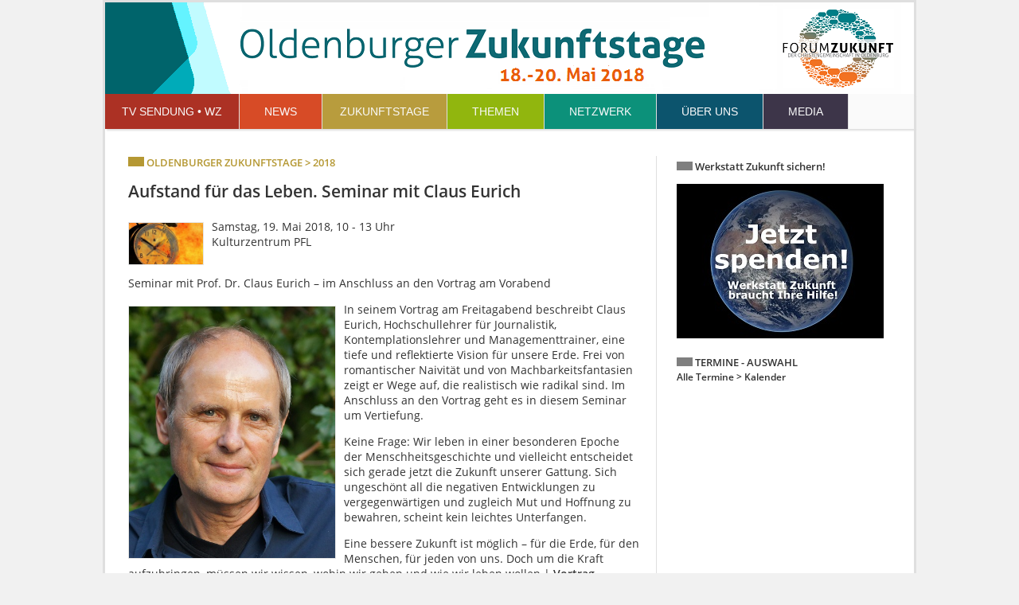

--- FILE ---
content_type: text/html; charset=iso-8859-1
request_url: https://www.werkstatt-zukunft.org/index18.php?id=ozt/2018/ws_eurich.php
body_size: 4668
content:



<!DOCTYPE html>
<html lang="de">


	<head>
<title>Oldenburger Zukunftstage 2018</title>

<meta http-equiv="content-type" content="text/html; charset=iso-8859-1" />
<meta name="description" content="Aufstand für das Leben. Wandel gestalten – jetzt!" />
<meta name="keywords" content="Oldenburger Zukunftstage, Werkstatt Zukunft, Bildung für nachhaltige Entwicklung, Schule, Jugend, Kultur, Integration, Klima, Forum Zukunft der Christengemeinschaft, Oldenburg" />
<meta name="viewport" content="width=device-width, initial-scale=1.0, minimum-scale=1.0">

<meta property="og:url" content="https://werkstatt-zukunft.org" />
<meta property="og:type" content="article" />
<meta property="og:title" content="Oldenburger Zukunftstage 2018" />
<meta property="og:description" content="Aufstand für das Leben. Wandel gestalten – jetzt!" />
<meta property="og:image" content="https://werkstatt-zukunft.org/img/ozt18-1200.jpg" />

<link rel="shortcut icon" href="start/favicon.ico" type="image/x-icon" />
<link rel="stylesheet" type="text/css" media="screen,projection" href="css/werkstatt.css" />
<link rel="stylesheet" type="text/css" media="print" href="css/werkstatt.css" />
<style type="text/css"></style>
</head>

<!-- BEGINN BODY-ELEMENT -->									
<body> 

<!-- SEITENKOPF -->

	<header>
	<a href="index18.php?id=ozt/2018/start18.php"> <img class=img-header src="header18.png" alt="Werkstatt Zukunft" border="0"  /></a>
	</header>

	<nav>
	<!-- Standard-Navigation - Menü TV wird über Variablen eingebunden, die in sys.php für alle nav-Dateien definiert werden -->


            <ul>

                <li class = "cat1">
                    <a>TV SENDUNG &bull; WZ</a>   <!-- Link möglich:  <a href="#"> am Anfang der Zeile -->
                    <ul>
                        <li><a href="index.php?id=2023/2370-60-podium.php">September 2025 &bull; Klima bleibt Zukunft – Podium junge klima-werkstatt</a></li>                        <li><a href="index.php?id=2025/2551-12.php">Dezember 2025 &bull; Welt in Flammen – Wege zum Frieden</a></li>                        <li><a href="index.php?id=2025/2521-07.php">Dezember 2025 &bull; Projekte zur Nachhaltigkeit weltweit – FWS Oldenburg</a></li>                        <li><a href="index.php?id=2025/2521-06.php">Dezember 2025 &bull; Das Problem Globaler Gerechtigkeit – IGS Wilhelmshaven</a></li>                        <li><a href="index.php?id=2025/2570-01.php">Dezember 2025 &bull; Klima und Zivilgesellschaft – junge klima-werkstatt</a></li>                        <li><a href="index.php?id=2025/2570-02.php">Dezember 2025 &bull; Klima und Globale Gerechtigkeit – junge klima-werkstatt</a></li>                        <li><a href="index.php?id=2025/2570-03.php">Dezember 2025 &bull; Klima und Meeresschutz – junge klima-werkstatt</a></li>                        <li><a href="index.php?id=aktuell/19-sendungen.php">Mediathek</a></li>                    </ul>
                </li>

                <li class = "cat2">
                    <a>NEWS</a>
                    <ul>
                        <li><a href="index.php?id=aktuell/21-kalender.php">Kalender</a></li>                        <li><a href="index.php?id=aktuell/22-news-regional.php">Oldenburg regional</a></li>                        <li><a href="index.php?id=aktuell/23-news-ueberregional.php">Überregional</a></li>                        <li><a href="index.php?id=aktuell/24-news-weltweit.php">Weltweit</a></li>                                                                                                                    </ul>
                </li>

                <li class = "cat3">
                    <a>ZUKUNFTSTAGE</a>
                    <ul>
                        <li><a href="index.php?id=ozt/2026/start26.php">2026 – Globale Gerechtigkeit? &bull; 11.&nbsp;bis&nbsp;13.&nbsp;September&nbsp;2026</a></li>                        <li><a href="index.php?id=ozt/2024/start24.php">2024 – Wege zum Frieden</a></li>                        <li><a href="index.php?id=ozt/2022/start22.php">2022 – Friedensfähig werden</a></li>                        <li><a href="index.php?id=ozt/2021/start21.php">2021 – Die Welt retten?</a></li>                        <li><a href="index.php?id=ozt/2018/start18.php">2018 – Aufstand für das Leben</a></li>                        <li><a href="index.php?id=start/39-start.php">2012 – 2014 – 2016</a></li>                                                                    </ul>
                </li>

                <li class = "cat4">
                     <a>THEMEN</a>
                     <ul>
                        <li><a href="index.php?id=aktuell/41-umwelt-nachhaltigkeit-klima.php">Umwelt – Nachhaltigkeit – Klimaschutz</a></li>                        <li><a href="index.php?id=aktuell/42-frieden-gerechtigkeit-eine-welt.php">Frieden – Gerechtigkeit – Eine Welt</a></li>                        <li><a href="index.php?id=aktuell/43-wissenschaft-technik.php">Wissenschaft – Technik</a></li>                        <li><a href="index.php?id=aktuell/44-wirtschaft-geld.php">Wirtschaft – Geld</a></li>                        <li><a href="index.php?id=aktuell/45-politik-gesellschaft.php">Politik – Gesellschaft</a></li>                        <li><a href="index.php?id=aktuell/46-jugend-bildung-kultur.php">Jugend – Bildung – Kultur</a></li>                        <li><a href="index.php?id=aktuell/47-leben.php">Leben</a></li>                        <li><a href="index.php?id=aktuell/48-menschen.php">Menschen bei Werkstatt Zukunft</a></li>                     </ul>
                </li>

                <li class = "cat5">
                    <a>NETZWERK</a>
                    <ul>
                        <li><a href="index.php?id=netzwerk/51-0-initiative-einrichtungen-angebote.php">Initiativen – Einrichtungen – Angebote</a></li>                        <li><a href="index.php?id=netzwerk/52-0-umwelt-klima-naturschutz.php">Umwelt – Klima – Naturschutz</a></li>                        <li><a href="index.php?id=netzwerk/53-0-jugend-bildung-kultur.php">Jugend – Bildung – Kultur</a></li>                        <li><a href="index.php?id=netzwerk/54-0-einkaufen-teilen-reparieren.php">Einkaufen – Teilen – Reparieren</a></li>                        <li><a href="index.php?id=netzwerk/55-0-wohnen-mobilitaet-energie.php">Wohnen – Mobilität – Energie</a></li>                        <li><a href="index.php?id=netzwerk/56-0-freizeit-gesundheit-dienstleistung.php">Freizeit – Gesundheit – Dienstleistung</a></li>                        <li><a href="index.php?id=netzwerk/57-0-soziale-hilfestellung.php">Soziale Hilfestellung</a></li>                        <li><a href="index.php?id=netzwerk/58-0-klima-allianz.php">Klima-Allianz Oldenburg</a></li>                    </ul>
                </li>

                <li class = "cat6">
                    <a>ÜBER UNS</a>
                    <ul>
                        <li><a href="index.php?id=aktuell/48-menschen.php">Menschen bei Werkstatt Zukunft</a></li>                        <li><a href="index.php?id=wz/61-ueber-uns.php">Konzeption und Team</a></li>                        <li><a href="index.php?id=wz/67-werkstattfreunde.php">Werkstattfreunde</a></li>                        <li><a href="index.php?id=wz/63-sender.php">Sender</a></li>                        <li><a href="index.php?id=impressum.php">Impressum</a></li>                        <li><a href="index.php?id=kontakt.php">Kontakt</a></li>                                                                    </ul>
                </li>

                <li class = "cat7">
                    <a>MEDIA</a>
                    <ul>
                        <li><a href="index.php?id=aktuell/19-sendungen.php">Mediathek - Alle Sendungen</a></li>                        <li><a href="index.php?id=aktuell/18-weitere-videos.php">Weitere Videos</a></li>                        <li><a href="index.php?id=aktuell/17-schule-jugend.php">Schul- und Jugendprojekte</a></li>                        <li><a href="index.php?id=aktuell/16-junge-klimawerkstatt.php">junge klima&#8209;werkstatt</a></li>                        <li><a href="index.php?id=aktuell/15-sdg.php">Die SDGs bei WZ</a></li>                        <li><a href="index.php?id=aktuell/11-themen.php">Themen bei WZ</a></li>                        <li><a href="index.php?id=wz/79-newsletter.php">Newsletter</a></li>                                            </ul>
                </li>

            </ul>

	</nav>

	<navleiste>
	<a href="index.php?id=nav_klein.php"> <img class=img-navleiste src="navleiste.png" alt="Werkstatt Zukunft" border="0"  /></a>
	</navleiste>

<!-- AUSWAHL AKTUELL (wenn blog.php) -->

	
<!-- BEGINN ARTICLE-ELEMENT: INHALT DER SEITE, EINBINDUNG DURCH FOLGENDES "include" - FUSS DER SEITE STELLT index21.php ZUR VERFÜGUNG -->

<article>


<p class="kopf"><img class=img-left src="img/f_ozt.png" alt="" width="20"  /> <font color="#B59833">OLDENBURGER ZUKUNFTSTAGE > 2018</font></p>

<h1 class="einzelseite_ohneautor">Aufstand für das Leben. Seminar mit Claus Eurich</h1>
<p class="autor"></p>




<p><img class=img-left-border-topmargin src="img/time-995148-pixabay-190.jpg" alt="Bild" width="95"  /></p>
<p>Samstag, 19. Mai 2018, 10 - 13 Uhr<br />Kulturzentrum PFL<br /><br /></p>
<p>Seminar mit Prof. Dr. Claus Eurich – im Anschluss an den Vortrag am Vorabend</p>

<p><img class="img-left-border-topmargin" src="img/eurich-420.jpg" alt="Bild" width="261"></p>
<p>In seinem Vortrag am Freitagabend beschreibt Claus Eurich, Hochschullehrer für Journalistik, Kontemplationslehrer und Managementtrainer, eine tiefe und reflektierte Vision für unsere Erde. Frei von romantischer Naivität und von Machbarkeitsfantasien zeigt er Wege auf, die realistisch wie radikal sind. Im Anschluss an den Vortrag geht es in diesem Seminar um Vertiefung.</p>
<p>Keine Frage: Wir leben in einer besonderen Epoche der Menschheitsgeschichte und vielleicht entscheidet sich gerade jetzt die Zukunft unserer Gattung. Sich ungeschönt all die negativen Entwicklungen zu vergegenwärtigen und zugleich Mut und Hoffnung zu bewahren, scheint kein leichtes Unterfangen. </p>
<p>Eine bessere Zukunft ist möglich – für die Erde, für den Menschen, für jeden von uns. Doch um die Kraft aufzubringen, müssen wir wissen, wohin wir gehen und wie wir leben wollen | <a href="index.php?id=ozt/2018/eurich.php" target="">Vortrag</a></p>


<h2>Claus Eurich</h2>
<p>Hochschullehrer für Kommunikationswissenschaft und Ethik am Institut für Journalistik der Technischen Universität Dortmund (bis 2017). Claus Eurich ist Leiter der Akademie für Führungskompetenz am Benediktushof/Holzkirchen und Kontemplationslehrer.</p>


<h3>Aktuelle Publikation</h3>
<p>Aufstand für das Leben. Vision für eine lebenswerte Erde (2016)<br />
Über den eigenen Schatten springen. Vom Ego in die Liebe zum Leben (2015)<br />
Führungskunst. Ethik, Kommunikation, Motivation, Vision, Integrale Vernunft (2015)</p>

<p>Website | <a href="http://www.interbeing.de" target="_blank">Claus Eurich</a></p>



<!--   LINKS ORGA   -->

<h1 class="abstand">Programmübersicht – Praktische Hinweise – Hintergrund</h1>

<div class="content-container-1-link2">
<a href="index18.php?id=ozt/2018/programm.php" target="">
<p><img class=img-left-mediathek src="img/time-995148-pixabay-190.jpg" alt="Bild" width="190"  /></p>


<p>Vom Auftakt am Freitag um 11.30 Uhr (Eröffnung um 16.30 Uhr) bis zum Abschluss am Sonntag gegen 13 Uhr laden wir Sie zu Vorträgen, Gesprächen und Aktionen ein. Lassen Sie sich überraschen und stellen Sie ein individuelles Programm zusammen | <b>Programmübersicht</b></p>
</a>
</div>

<br />
<div class="content-container-1-link2">
<a href="index18.php?id=ozt/2018/service.php" target="">
<p><img class=img-left-mediathek src="img/pfl-170805-foto-ab 116-190.jpg" alt="Bild" width="190"  /></p>


<p>Tagungsort ist das Kulturzentrum PFL. Mit Ausnahme des Konzertes laden wir Sie auf Spendenbasis zu den Zukunftstagen ein. Warum es trotzdem Sinn macht, sich anzumelden, Quartiere für auswärtige Gäste und andere Informationen finden Sie hier | <b>Praktische Hinweise</b></p>
</a>
</div>

<br />
<div class="content-container-1-link2">
<a href="index18.php?id=ozt/2018/hintergrund.php" target="">
<p><img class=img-left-mediathek src="img/ozt18-bild-190.jpg" alt="Bild" width="190"  /></p>


<p>„Aufstand für das Leben. Wandel gestalten – jetzt!“ Hintergrundinformationen zu unseren Themen und die Konzeption der Oldenburger Zukunftstage finden Sie hier | <b>Hintergrund</b></p>
</a>
</div>

<br />
<!--   ENDE LINKS ORGA   -->



<noprint>

<p class="klein"></br><a href="#top" ><img class=img-header src="img/nach-oben.png" width="80" alt="Nach oben" </a></p>
<p><input class="zurueck" onclick="history.back()" type="text" size="31" value="< Zurück zur vorher besuchten Seite"></p>

</noprint>



<!-- Weitere Elemente - ggf. löschen!

// Zusätzliches Bild 
<p><img class="img-left-border-topmargin" src="img/#.jpg" alt="Bild" width=$_sysbild_einzel></p>

// Zusätzlicher Link
<p># | <a href="" target="_blank"></a></p>

-->

	</article>			<!-- Beginn des article-Elements ist in sys_seite.php enthalten, dort auch Seitenkopf und Navigation -->


	<aside>
		<!-- Sidebar mit Kalender für responsives Design - Oktober 2019 -->

<div class="sidebar-kopf-erster">

<style>
.image {
 transition: opacity 3s;
}
.image:hover {
 opacity: 0.7;
}
</style>



<div class="sidebar-kopf-erster">

<div class="sidebar-kopf">
<p class="kal-kopf"><img class=img-left src="img/f_termine.png" alt="" width="20" /> Werkstatt Zukunft sichern!</p>


<style>
.image {
 transition: opacity 3s;
}
.image:hover {
 opacity: 0.7;
}
</style>
<p class=kal-button><a href="index.php?id=wz/67-werkstattfreunde.php"><img class=image src="img/spenden-button-260.jpg" alt="" width="260"  /></a></p>

</div>


<div class="sidebar-kopf">
<p class="kal-kopf"><img class=img-left src="img/f_termine.png" alt="" width="20" /> TERMINE - AUSWAHL</p>
<p class="kal-kopf2">Alle Termine > <a href="index.php?id=aktuell/21-kalender.php" ><b>Kalender</b></a></p>
</div>


<!-- Einfügen der Kalenderdaten - Aus termin-sidebar.php mit verändertem Bezeichner termin2 - sonst unerwünschte Effekte mit Kalender im Hauptteil -->



--- FILE ---
content_type: text/css
request_url: https://www.werkstatt-zukunft.org/css/werkstatt.css
body_size: 53345
content:
/* Schriftart Open Sans integriert, damit kein externer Abruf nötig ist */


/* open-sans-regular - latin */
@font-face {
  font-family: 'Open Sans';
  font-style: normal;
  font-weight: 400;
  src: url('../fonts/open-sans-v15-latin-regular.eot'); /* IE9 Compat Modes */
  src: local('Open Sans Regular'), local('OpenSans-Regular'),
       url('../fonts/open-sans-v15-latin-regular.eot?#iefix') format('embedded-opentype'), /* IE6-IE8 */
       url('../fonts/open-sans-v15-latin-regular.woff2') format('woff2'), /* Super Modern Browsers */
       url('../fonts/open-sans-v15-latin-regular.woff') format('woff'), /* Modern Browsers */
       url('../fonts/open-sans-v15-latin-regular.ttf') format('truetype'), /* Safari, Android, iOS */
       url('../fonts/open-sans-v15-latin-regular.svg#OpenSans') format('svg'); /* Legacy iOS */
}

/* open-sans-italic - latin */
@font-face {
  font-family: 'Open Sans';
  font-style: italic;
  font-weight: 400;
  src: url('../fonts/open-sans-v15-latin-italic.eot'); /* IE9 Compat Modes */
  src: local('Open Sans Italic'), local('OpenSans-Italic'),
       url('../fonts/open-sans-v15-latin-italic.eot?#iefix') format('embedded-opentype'), /* IE6-IE8 */
       url('../fonts/open-sans-v15-latin-italic.woff2') format('woff2'), /* Super Modern Browsers */
       url('../fonts/open-sans-v15-latin-italic.woff') format('woff'), /* Modern Browsers */
       url('../fonts/open-sans-v15-latin-italic.ttf') format('truetype'), /* Safari, Android, iOS */
       url('../fonts/open-sans-v15-latin-italic.svg#OpenSans') format('svg'); /* Legacy iOS */
}

/* open-sans-600 - latin */
@font-face {
  font-family: 'Open Sans';
  font-style: normal;
  font-weight: 600;
  src: url('../fonts/open-sans-v15-latin-600.eot'); /* IE9 Compat Modes */
  src: local('Open Sans SemiBold'), local('OpenSans-SemiBold'),
       url('../fonts/open-sans-v15-latin-600.eot?#iefix') format('embedded-opentype'), /* IE6-IE8 */
       url('../fonts/open-sans-v15-latin-600.woff2') format('woff2'), /* Super Modern Browsers */
       url('../fonts/open-sans-v15-latin-600.woff') format('woff'), /* Modern Browsers */
       url('../fonts/open-sans-v15-latin-600.ttf') format('truetype'), /* Safari, Android, iOS */
       url('../fonts/open-sans-v15-latin-600.svg#OpenSans') format('svg'); /* Legacy iOS */
}

/* open-sans-600italic - latin */
@font-face {
  font-family: 'Open Sans';
  font-style: italic;
  font-weight: 600;
  src: url('../fonts/open-sans-v15-latin-600italic.eot'); /* IE9 Compat Modes */
  src: local('Open Sans SemiBold Italic'), local('OpenSans-SemiBoldItalic'),
       url('../fonts/open-sans-v15-latin-600italic.eot?#iefix') format('embedded-opentype'), /* IE6-IE8 */
       url('../fonts/open-sans-v15-latin-600italic.woff2') format('woff2'), /* Super Modern Browsers */
       url('../fonts/open-sans-v15-latin-600italic.woff') format('woff'), /* Modern Browsers */
       url('../fonts/open-sans-v15-latin-600italic.ttf') format('truetype'), /* Safari, Android, iOS */
       url('../fonts/open-sans-v15-latin-600italic.svg#OpenSans') format('svg'); /* Legacy iOS */
}

/* open-sans-300 - latin */
@font-face {
  font-family: 'Open Sans';
  font-style: normal;
  font-weight: 300;
  src: url('../fonts/open-sans-v15-latin-300.eot'); /* IE9 Compat Modes */
  src: local('Open Sans Light'), local('OpenSans-Light'),
       url('../fonts/open-sans-v15-latin-300.eot?#iefix') format('embedded-opentype'), /* IE6-IE8 */
       url('../fonts/open-sans-v15-latin-300.woff2') format('woff2'), /* Super Modern Browsers */
       url('../fonts/open-sans-v15-latin-300.woff') format('woff'), /* Modern Browsers */
       url('../fonts/open-sans-v15-latin-300.ttf') format('truetype'), /* Safari, Android, iOS */
       url('../fonts/open-sans-v15-latin-300.svg#OpenSans') format('svg'); /* Legacy iOS */
}

/* open-sans-300italic - latin */
@font-face {
  font-family: 'Open Sans';
  font-style: italic;
  font-weight: 300;
  src: url('../fonts/open-sans-v15-latin-300italic.eot'); /* IE9 Compat Modes */
  src: local('Open Sans Light Italic'), local('OpenSans-LightItalic'),
       url('../fonts/open-sans-v15-latin-300italic.eot?#iefix') format('embedded-opentype'), /* IE6-IE8 */
       url('../fonts/open-sans-v15-latin-300italic.woff2') format('woff2'), /* Super Modern Browsers */
       url('../fonts/open-sans-v15-latin-300italic.woff') format('woff'), /* Modern Browsers */
       url('../fonts/open-sans-v15-latin-300italic.ttf') format('truetype'), /* Safari, Android, iOS */
       url('../fonts/open-sans-v15-latin-300italic.svg#OpenSans') format('svg'); /* Legacy iOS */
}

/* open-sans-condensed-300 - latin */
@font-face {
  font-family: 'Open Sans Condensed';
  font-style: normal;
  font-weight: 300;
  src: url('../fonts/open-sans-condensed-v12-latin-300.eot'); /* IE9 Compat Modes */
  src: local('Open Sans Condensed Light'), local('OpenSansCondensed-Light'),
       url('../fonts/open-sans-condensed-v12-latin-300.eot?#iefix') format('embedded-opentype'), /* IE6-IE8 */
       url('../fonts/open-sans-condensed-v12-latin-300.woff2') format('woff2'), /* Super Modern Browsers */
       url('../fonts/open-sans-condensed-v12-latin-300.woff') format('woff'), /* Modern Browsers */
       url('../fonts/open-sans-condensed-v12-latin-300.ttf') format('truetype'), /* Safari, Android, iOS */
       url('../fonts/open-sans-condensed-v12-latin-300.svg#OpenSansCondensed') format('svg'); /* Legacy iOS */
}

/* open-sans-condensed-300italic - latin */
@font-face {
  font-family: 'Open Sans Condensed';
  font-style: italic;
  font-weight: 300;
  src: url('../fonts/open-sans-condensed-v12-latin-300italic.eot'); /* IE9 Compat Modes */
  src: local('Open Sans Condensed Light Italic'), local('OpenSansCondensed-LightItalic'),
       url('../fonts/open-sans-condensed-v12-latin-300italic.eot?#iefix') format('embedded-opentype'), /* IE6-IE8 */
       url('../fonts/open-sans-condensed-v12-latin-300italic.woff2') format('woff2'), /* Super Modern Browsers */
       url('../fonts/open-sans-condensed-v12-latin-300italic.woff') format('woff'), /* Modern Browsers */
       url('../fonts/open-sans-condensed-v12-latin-300italic.ttf') format('truetype'), /* Safari, Android, iOS */
       url('../fonts/open-sans-condensed-v12-latin-300italic.svg#OpenSansCondensed') format('svg'); /* Legacy iOS */
}



/* Alternatives Boxmodell - Aus Selfhmtl übernommen - Okt 2019 */


html { 
  box-sizing: border-box; 
} 

*, ::before, ::after { 
  box-sizing: inherit; 
}


/* Body mit Grid für responsives Design + Header - Okt 2019 */

body {
    display: grid;
    grid-template-columns: 8fr 8fr 7.5fr;	
    grid-template-rows: auto [head] auto [nav] auto [aktuell] auto [main] auto [foot];
    max-width: 1022px;	
    margin: 0 auto; 
    padding: 0 0 0 0;
    font-family: 'Open Sans', sans-serif;
    font: normal 1em;  /* Mindestschriftgröße wird dem Browser, bzw. dem Nutzer überlassen! */
    color: #333333;
    background: #f1f1f1;
    border: solid 3px #dfdfdf;
    position:relative;
}

header {

    background: #F1F3F4;
	
    border-color: #d5d5d5;

    grid-column: 1 / span 3;
	
    grid-row: 1;

    background: white;	//url(../img/background_content.gif) top left repeat-y; 
}


/* Navleiste - in row 2, sichtbar wenn Display für Navigation zu klein */

navleiste {
    display: none;
    grid-column: 1 / span 3;
	
    grid-row: 2;

    background: white;
    margin: 0 0 0 0;
    padding: 0 0 2.1em 0;
}



/*  Navigation - Ebenfalls in row 2, wird ausgeblendet, wenn Display zu klein für Navigation ohne Umbruch ist */

nav {
    display: inline;
    grid-column: 1 / span 3;
	
    grid-row: 2;

    background: white;
    margin: 0 0 0 0;
    padding: 0 0 2.1em 0;
}


nav ul {
    padding: 0px;
    margin: 0px;
    box-shadow: 2px 2px 2px #dfdfdf;
    -moz-box-shadow: 2px 2px 2px #dfdfdf;
    -webkit-box-shadow: 2px 2px 2px #dfdfdf;
}


nav ul:after {
    clear: both;
    content: " ";
    display: block;
    font-size: 0;
    height: 0;
    visibility: hidden;
}


nav ul,nav ul li{
    background-color: #FAFAFA;
    Font-size: 94%;
    font-family: verdana, arial, sans-serif;
}

nav ul li {
    list-style: none;
    float:left;
    border-right: 1px solid #dfdfdf;
}

nav ul li a {
    text-decoration: none;
    display: block;
    color: #FAFAFA;
    opacity: 0.95;
    filter: alpha(opacity=80); /* For IE8 and earlier */
    background-color: green;
    font-weight: normal;
    padding: 14px 31px 14px 31px;
}


nav ul li.cat1 a {
    text-decoration: none;
    display: block;
    color: #FAFAFA;
    background-color: #A82719;
    padding: 14px 21px 14px 21px;
    font-weight: normal;
}


nav ul li.cat2 a {
    text-decoration: none;
    display: block;
    color: #FAFAFA;
    background-color: #D6421B;
    font-weight: normal;
}


nav ul li.cat3 a {
    text-decoration: none;
    display: block;
    color: #FAFAFA;
    background-color: #B59833;
    padding: 14px 22px 14px 22px;
    font-weight: normal;
}


nav ul li.cat4 a {
    text-decoration: none;
    display: block;
    color: #FAFAFA;
    background-color: #8CB302;
    font-weight: normal;
}


nav ul li.cat5 a {
    text-decoration: none;
    display: block;
    color: #FAFAFA;
    background-color: #008C74;
    font-weight: normal;
}


nav ul li.cat6 a {
    text-decoration: none;
    display: block;
    color: #FAFAFA;
    background-color: #004C66;
    font-weight: normal;
}


nav ul li.cat7 a {
    text-decoration: none;
    display: block;
    color: #FAFAFA;
    background-color: #332B40;
    font-weight: normal;
}

nav ul li:hover > a {
    color: #FAFAFA;
}

nav ul li:hover > ul {
    visibility: visible;
}


nav ul li ul{
    display: inline;
    visibility: hidden;
    position: absolute;
    padding:0px;
}

nav ul li ul li{
	float: none;
}

nav ul li ul li a {
    color: #FAFAFA;
}

nav ul li ul li a:hover{
	color: #333;
	background-color: #FAFAFA !important;
}


/* Aktuell - erstreckt sich über alle drei Spalten, Aufteilung über content-container - Okt 2019 */

aktuell {
display: inline;
grid-column: 1 / span 3;
	
grid-row: 3;

max-width: 100%;
margin: -0.7em 0 -0.7em 0; 
padding: 0 0.8em 2.1em 1.8em; 
background: white;
}

/* Linktree - erstreckt sich über alle drei Spalten, Aufteilung über content-container - Dez 2023 */

linktree {
display: inline;
grid-column: 1 / span 3;
	
grid-row: 3;

max-width: 100%;
margin: -0.7em 0 -0.7em 0; 
padding: 0 0.8em 2.1em 1.8em; 
background: white;
}


/*  Article - für den eigentlichen Inhalt, erstreckt sich über über die beiden linken Spalten - Okt 2019 */

article {
grid-column: 1 / span 2;
	
grid-row: 4;

max-width: 100%;
margin: 0 0 -0.6em 0; 
padding: 0 1.2em 0 1.8em; 
color: #333333;
background: white;
}

/* Kalender - für Creative Mass */

kalender {
display: inline;
grid-column: 1 / span 3;
	
grid-row: 3;

max-width: 100%;
margin: 0 0 0 0; 
padding: 0.2em 1em 0.2em 1em; 
font-family: 'Open Sans', sans-serif;
font: normal 1em;  /* Mindestschriftgröße wird dem Browser, bzw. dem Nutzer überlassen! */
color: #333333;
background: white;
border: 0;
position:relative;
}



/* Inhaltselemente für die Druckausgabe - Druck ausblenden (einzelner Satz, Grafik  etc.), Abschnitte zusammenhalten, evtl. mittels Seitenumbruch vor dem Abschnitt */

noprint {
}

abschnitt {
page-break-inside: avoid;
}

abschnitt.neue-seite {
page-break-before: always;
page-break-inside: avoid;
}

abschnitt.seite {
page-break-before: always;
page-break-after: always;
}


/* Mediathek-Einträge nebeneinander/untereinander positionieren */

media1 {
display: inline;
min-width: 248px;
margin: 0 0 0 0; 
padding: 0 0 0 0; 
background: white;
}

media2 {
display: flex;
min-width: 248px;
margin: 0 0 0 0; 
padding: 0 0 0 0; 
background: white;
}


/* Start-Seiten: Einträge nebeneinander/untereinander positionieren */

start1 {
display: inline;
// min-width: 150px;
max-width: 100%;
margin: 0 0 0 0; 
padding: 0 0 0 0; 
background: white;
}

start2 {
display: inline;
min-width: 480px;
margin: 0 0 0 0; 
padding: 0 0 0 0; 
background: white;
}


/* Netzwerk-Einträge nebeneinander/untereinander positionieren */

netzwerk1 {
display: inline;
min-width: 248px;
margin: 0 0 0 0; 
padding: 0 0 0 0; 
background: white;
}

netzwerk2 {
display: inline;
min-width: 248px;
margin: 0 0 0 0; 
padding: 0 0 0 0; 
background: white;
}


/* Themenseite, Einzelseite Menschen - Kopfeintrag nebeneinander/untereinander positionieren - ggf. auch anderswo */

bild_text1 {
display: inline;
// min-width: 248px;
margin: 0 0 0 0; 
padding: 0 0 0 0; 
background: white;
}

bild_text2 {
display: flex;
min-width : 248px;
margin: 0 0 0 0; 
padding: 0 0 0 0; 
background: white;
}


/* Sendetermin-Einträge nebeneinander/untereinander positionieren */

sendetermin1 {
display: inline;
min-width: 45px;
margin: 0 0 0 0; 
padding: 0 0 0 0; 
background: white;
}

sendetermin2 {
display: inline;
margin: 0 0 0 0; 
padding: 0 0 0 0; 
background: white;
}


/* Beitrag - dient zur Gliederung mit Abstand vor und nach | beitrag2 eingerichtet für Übersicht zu den SDGs */

beitrag {
display: block;
width: 100%;
margin: 2em 0 2em 0; 
padding: 0 0 0 0; 
background: white;
}

beitrag2 {
display: block;
width: 100%;
margin: 3em 0 0 0; 
padding: 0 0 0.1em 0; 
background: white;
}


/* Aside - Sidebar für Kalender, nutzt nur die rechte Spalte. Ausgeblendet, wenn Display zu klein - Okt 2019 */

aside {
grid-column: 3 / span 1;
	
grid-row: 4;

margin: 0 0 0 0; 
padding: 0 1.3em 0 1.6em; 
color: #333333;
border-left: 1px solid #dfdfdf;
background: white;
}


/* Footer - erstreckt sich über alle drei Spalten - Okt 2019 */

footer {
grid-column: 1 / span 3;
	
grid-row: 5;

margin: 0 0 0 0; 
padding: 0.8em 1em 0.5em 1em; 
color: #333333;
background: white; 
}


/* content - Wird innerhalb des Grids weiter verwendet, als Ausgangspunkt margin + padding bei .content auf 0 gesetzt (Okt 2019) */

.content {
float: left; 
margin: 0 0 0 0; 
padding: 0 0 0 0; 
color: #333333;
}


.content-container {
clear: both; 
float: left; 
max-width: 100%;
margin: 0 1em 0 0; 
padding: -0.6em 1em 0 0;
border-right: solid 1px #BDBDBD;
}

/* Weiter verwendet - teilweise für neues System angepasst - Okt 2019 */


.content-container-1 {
overflow: hidden; 
max-width: 60em;
margin: -1em -0.3em 0 -1.8em;
padding: 1em 1em 0 1.8em;
page-break-inside: avoid;
}
.content-container-1:active{background-color:#ebebeb;}
.content-container-1:hover{background-color:#ebebeb;}

.content-container-1-kalender {
overflow: hidden; 
max-width: 60em;
margin: -1.5em -1.1em 1em -1.8em;
padding: 0 1em 1em 1.8em;
}
.content-container-1-kalender:active{background-color:#ebebeb;}
.content-container-1-kalender:hover{background-color:#ebebeb;}

.content-container-1-beitrag {
overflow: hidden; 
max-width: 60em;
margin: -1em -0.3em 0 -1.8em;
padding: 1em 1em 0 1.8em;
page-break-inside: avoid;
}
.content-container-1-beitrag:active{background-color:#ebebeb;}
.content-container-1-beitrag:hover{background-color:#ebebeb;}

.content-container-1-sendung {
overflow: hidden; 
max-width: 60em;
margin: -1em -0.3em 0 -1.8em;
padding: 1em 1em 0 1.8em;
page-break-inside: avoid;
}
.content-container-1-sendung:active{background-color:#ebebeb;}
.content-container-1-sendung:hover{background-color:#ebebeb;}

.content-container-1-blog {
overflow: hidden; 
max-width: 60em;
margin: 0 -0.3em 0 -1.8em;
padding: 1em 1em 0 1.8em;
page-break-inside: avoid;
}
.content-container-1-blog:active{background-color:#ebebeb;}
.content-container-1-blog:hover{background-color:#ebebeb;}

.content-container-1-themenlink {
overflow: hidden; 
max-width: 60em;
margin: 0 -0.3em 1.4em -1.8em;
padding: 0 0 0 1.8em;
}
.content-container-1-themenlink:active{background-color:#ebebeb;}
.content-container-1-themenlink:hover{background-color:#ebebeb;}

.content-container-1-themenlink-blog {
overflow: hidden; 
max-width: 60em;
margin: 0 -0.3em -0.9em -1.8em;
padding: 0 0 0 1.8em;
}
.content-container-1-themenlink-blog:active{background-color:#ebebeb;}
.content-container-1-themenlink-blog:hover{background-color:#ebebeb;}

.content-container-1-linkliste {
overflow: hidden; 
max-width: 60em;
margin: 0.7em -0.3em 0 0;
padding: 0 0 0 0;
}
.content-container-1-linkliste:active{background-color:#ebebeb;}
.content-container-1-linkliste:hover{background-color:#ebebeb;}

.content-container-1-linkliste-abstand {
overflow: hidden; 
max-width: 60em;
margin: 1.6em -0.3em 0 0;
padding: 0 0 0 0;
}
.content-container-1-linkliste:active{background-color:#ebebeb;}
.content-container-1-linkliste:hover{background-color:#ebebeb;}

.content-container-start {
float: left; 
width: 100%; 
margin: -0.8em 0 1.1em 0; 
padding: 0 0 0 0;
background: white;
page-break-inside: avoid;
}

.content-container-menschen-alphabet {
float: left; 
width: 100%; 
margin: 0 0 2.5em 0; 
padding: 0 0 0 0;
background: white;
page-break-inside: avoid;
}

.content-container-mediathek {
float: left; 
max-width: 100%; 
margin: -0.3em 0 0.3em 0; 
padding: 0 0 0 0;
background: white;
page-break-inside: avoid;
}

.content-container-mediathek-abstand-unten {
float: left; 
max-width: 100%; 
margin: -0.3em 0 1.5em 0; 
padding: 0 0 0 0;
background: white;
page-break-inside: avoid;
}

.content-container-mediathek-abstand-unten-gross {
float: left; 
max-width: 100%; 
margin: -0.3em 0 2em 0; 
padding: 0 0 0 0;
background: white;
page-break-inside: avoid;
}

.content-container-mediathek-abstand-unten-gross-4 {
float: left; 
max-width: 100%; 
margin: -0.3em 0 3.5em 0; 
padding: 0 0 0 0;
background: white;
page-break-inside: avoid;
}

.content-container-ozt {
float: left; 
max-width: 100%; 
margin: 0 0 2.7em 0; 
padding: 0 0 0 0;
background: white;
page-break-inside: avoid;
}

.content-container-ozt-wenig-abstand {
float: left; 
max-width: 100%; 
margin: 0 0 1.7em 0; 
padding: 0 0 0 0;
background: white;
page-break-inside: avoid;
}

.content-container-ozt-im-text {
float: left; 
max-width: 100%; 
margin: 0 0 0.4em 0; 
padding: 0 0 0 0;
background: white;
page-break-inside: avoid;
}

.content-container-ozt-video {
overflow: hidden; 
max-width: 60em;
margin: -1em -0.3em 0 -1.8em;
padding: 0.5em 0 0.5em 1.8em;
page-break-inside: avoid;
}

float: left; 
max-width: 100%; 
margin: 0 0 0.4em 0; 
padding: 1em 1em 1em 1em;
background: white;
page-break-inside: avoid;
}

.content-container-netzwerk {
float: left; 
max-width: 100%; 
margin: -0.3em 0 0.3em 0; 
padding: 0 0 0 0;
background: white;
page-break-inside: avoid;
}

.content-container-netzwerk-rahmen {
overflow: hidden; 
max-width: 60em;
margin: 0 -0.3em 0 -1.8em;
padding: 0 0 0 1.8em;
page-break-inside: avoid;
}

.content-container-advent {
float: left; 
max-width: 100%; 
margin: 0.3em 0 0.3em 0; 
padding: 0 0 0 0;
background: white;
page-break-inside: avoid;
}

.content-container-advent-abstand-unten {
float: left; 
max-width: 100%; 
margin: 0.3em 0 1.8em 0; 
padding: 0 0 0 0;
background: white;
page-break-inside: avoid;
}


/* OBSOLET?

.content-container-netzwerk-hinweis {
float: left; 
max-width: 100%; 
margin: -0.3em 0 50px 0; 
padding: 0 0 0 0;
background: white;
page-break-inside: avoid;
}

*/

.content-container-sendetermin {
display: inline-flex;
float: left; 
// align-items: center;
width: 100%; 
margin: 0 0 1.5em 0; 
padding: 0 0 0 0;
background: white;
page-break-inside: avoid;
}

.content-container-bild-text {
float: left; 
max-width: 100%; 
margin: 0.2em 0 0.6em 0; 
padding: 0 0 0 0;
background: white;
page-break-inside: avoid;
}

.content-container-bild-text-wenig-abstand {
float: left; 
max-width: 100%; 
margin: 0.2em 0 0.4em 0; 
padding: 0 0 0.2em 0;
background: white;
page-break-inside: avoid;
}

.content-container-bild-text_2 {
float: left; 
max-width: 100%; 
margin: 0.2em 0 1em 0; 
padding: 0 0 0 0;
background: white;
page-break-inside: avoid;
}

.content-container-bild-text_3 {
float: left; 
max-width: 100%; 
margin: 0.2em 0 1.6em 0; 
padding: 0 0 0 0;
background: white;
page-break-inside: avoid;
}

.content-container-bild-text-klein {
float: left; 
max-width: 100%; 
margin: 0.2em 0 1.2em 0; 
padding: 0 0 0 0;
background: white;
page-break-inside: avoid;
}

.content-container-bild-text-menschen {
float: left; 
max-width: 100%; 
margin: -0.8em 0 0.6em 0; 
padding: 0 0 0 0;
background: white;
page-break-inside: avoid;
}


/* vermutlich OBSOLET

.content-container-ende-seite {
float: left; 
max-width: 100%; 
margin: -0.7em 0 0 0; 
padding: 0 0 0 0;
background: white;
}

*/


.content-container-1-uebersicht-menschen {
overflow: hidden; 
max-width: 60em;
margin: -0.6em -0.3em 0.4em -1.8em;
padding: 0 1em 0.4em 1.8em;
}
.content-container-1-uebersicht-menschen:active{background-color:#ebebeb;}
.content-container-1-uebersicht-menschen:hover{background-color:#ebebeb;}

/* OBSOLET?

.content-container-1-netzwerk {
overflow: hidden; 
max-width: 60em;
margin: -0.6em -0.3em 0.4em -1.8em;
padding: 0 1em 0 1.8em;
}
.content-container-1-netzwerk:active{background-color:#ebebeb;}
.content-container-1-netzwerk:hover{background-color:#ebebeb;}

*/

.content-container-1-nav-klein {
overflow: hidden; 
max-width: 60em;
margin: 0 0 0 0;
padding: 0 0 0 0;
}

.content-container-1-link {
overflow: hidden; 
max-width: 60em;
margin: -0.6em -0.3em 0.4em -1.8em;
padding: 0 1em 0 1.8em;
//margin: -10px 0px 10px -30px; 
//padding: 0px 20px 0px 30px;
}
.content-container-1-link:active{background-color:#ebebeb;}
.content-container-1-link:hover{background-color:#ebebeb;}


.content-container-1-link2 {
overflow: hidden; 
max-width: 60em;
margin: -0.8em -0.3em -0.8em -1.8em;
padding: 0 1em 0 1.8em;
}
.content-container-1-link2:active{background-color:#ebebeb;}
.content-container-1-link2:hover{background-color:#ebebeb;} -

.content-container-foto {
clear: both; 
float: left; 
max-width: 60em;
margin: -0.6em -0.3em 0.4em -1.8em;
padding: 0 1em 0 1.8em;
//margin: -15px 0px 0px 0px; 
//padding: 0px 0px 15px 0px;
border-right: solid 1px #BDBDBD;
}


<!-- Programm - entwickelt für OZT, kann auch sonst verwendet werden | -ozt für 2022  -->

.content-container-1-programm {
overflow: hidden; 
max-width: 60em;
margin: 0 0 0 0;
padding: 0 0 0 0;
//margin: -10px 0px 10px -30px; 
//padding: 0px 20px 7px 50px;
}
.content-container-1-programm:active{background-color:#ebebeb;}
.content-container-1-programm:hover{background-color:#ebebeb;}


.content-container-1-programm-ohne-link {
overflow: hidden; 
max-width: 60em;
margin: 0 0 0 0;
padding: 0 0 0 0;
//margin: -10px 0px 10px -30px; 
//padding: 0px 20px 7px 50px;
}


.content-container-1-ozt {
overflow: hidden; 
max-width: 60em;
margin: 0.2em 0 0 0;
padding: 0 0 0 0;
}
.content-container-1-ozt:active{background-color:#ebebeb;}
.content-container-1-ozt:hover{background-color:#ebebeb;}

.content-container-1-ozt-ws {
overflow: hidden; 
max-width: 60em;
margin: -0.5em 0 0 0;
padding: 0 0 0 0;
}
.content-container-1-ozt-ws:active{background-color:#ebebeb;}
.content-container-1-ozt-ws:hover{background-color:#ebebeb;}

.content-container-1-ozt-wenig-abstand-nach {
overflow: hidden; 
max-width: 60em;
margin: 0.2em 0 -1.2em 0;
padding: 0 0 0 0;
}
.content-container-1-ozt-wenig-abstand-nach:active{background-color:#ebebeb;}
.content-container-1-ozt-wenig-abstand-nach:hover{background-color:#ebebeb;}




/* content-aktuell (Seitenkopf der Startseite) - Okt 2019 */

.content-aktuell {
clear: both; 
float: left; 
max-width: 60em; 
margin: -75px 0px -10px 30px; 
padding: 40px 0px 0px 0px; 
color: #333333;
border-bottom: solid 1px #BDBDBD;
}

.content-container-aktuell {
float: left; 
max-width: 31%;
margin: 0.2em 1.3em 0.3em 0; 
padding: 0 0 0.6em 0;
border-bottom: solid 1px #BDBDBD;
}

.content-container-aktuell-menschen {
float: left; 
max-width: 30%;
margin: 0.2em 1.3em 0.8em 0; 
padding: 0 0 0.6em 0;
border-bottom: solid 1px #BDBDBD;
}


/* content-linktree (Seite Impressum) - Dez 2023 */

.content-container-linktree {
float: left; 
max-width: 33%;
margin: 0.3em 0.5% -1.25em 0; 
padding: 0 0 0.5% 0;
}

.content-container-linktree-rechts {
float: left; 
max-width: 33%;
margin: 0.3em 0 -1.25em 0; 
}

.content-container-linktree-rechts-abstand {
float: left; 
max-width: 33%;
margin: 0.3em 0 -0.9em 0; 
}
.content-container-linktree-rechts-letzte-zeile {
float: left; 
max-width: 33%;
margin: 0.3em 0 2.1em 0; 
}







/* Sidebar für Kalender in der rechten Spalte - Okt 2019 */

.sidebar {
width: 100%; 
margin: 1em 0 0 0; 
padding: 0 0 0 0; 
}
.sidebar:active{background-color:#ebebeb;}
.sidebar:hover{background-color:#ebebeb;}


.sidebar-kopf {
overflow: hidden; 
width: 100%; 
margin: 1.3em 0 0 0; 
padding: 0 0 0 0; 
}

.sidebar-kopf-erster {
overflow: hidden; 
width: 100%; 
margin: -0.5em 0 0 0; 
padding: 0 0 0 0; 
}


/* Headings - eigene, nicht übernommen */

h1 {
color: #333333;
margin: 0 0 -0.2em 0;
padding: 0 0 0 0;
font-style: normal;
font-weight: 600;
font-size: 1.05em;
line-height: 1.4em;
}

.start {
color: #666666;
margin: 0 0 -0.35em 0;
padding: 0 0 0 0;
font-style: normal;
font-weight: 600;
font-size: 1em;
line-height: 1.4em;
}

.abstand {
color: #333333;
margin: 2.5em 0 -0.4em 0;
// margin: 45px 0px 12px 0px;
padding: 0 0 0 0;
font-style: normal;
font-weight: 600;
font-size: 1.1em;
line-height: 1.4em;
}

.abstand_2 {
color: #333333;
margin: 2.5em 0 0.4em 0;
padding: 0 0 0 0;
font-style: normal;
font-weight: 600;
font-size: 1.1em;
line-height: 1.4em;
}

.gross {
color: #333333;
margin: 0px 0px -6px 0px;
padding: 0 0 0 0;
font-style: normal;
font-weight: 600;
font-size: 24px;
line-height: 1.4em;
}

.untertitel {
color: #333333;
margin: 8px 0px 5px 0px;
// margin: -12px 0px 5px 0px;
padding: 0px 0px 0px 0px;
font-style: normal;
font-weight: 600;
font-size: 1em;
line-height: 1.4em;
}

.untertitel_autor {
color: #333333;
margin: 8px 0px -7px 0px;
// margin: -12px 0px 5px 0px;
padding: 0px 0px 0px 0px;
font-style: normal;
font-weight: 600;
font-size: 1em;
line-height: 1.4em;
}

.untertitel-gross {
color: #333333;
margin: 6px 0px 5px 0px;
padding: 0px 0px 0px 0px;
font-style: normal;
font-weight: 600;
font-size: 1.1em;
line-height: 1.4em;
}

.einzelseite {
margin: 0.7em 0 -0.35em 0;
font-size: 1.3em;
line-height: 1.4em;
}

.einzelseite_ohneautor {
margin: 0.7em 0 20px 0;
font-size: 1.3em;
line-height: 1.4em;
}

.einzelseite_menschen {
margin: 0.7em 0 0.4em 0;
font-size: 1.3em;
line-height: 1.4em;
}

h2 {
color: #333333;
margin: 1.5em 0 -0.4em 0;
padding: 0 0 0 0;
font-style: normal;
font-weight: 600;
font-size: 1em;
line-height: 1.4em;
}

h2.abstand-nur-nach {
color: #333333;
margin: 1.5em 0 0 0;
padding: 0 0 0 0;
font-style: normal;
font-weight: 600;
font-size: 1em;
line-height: 1.4em;
}

h2.wenig-abstand {
color: #333333;
margin: 1.5em 0 -0.6em 0;
padding: 0 0 0 0;
font-style: normal;
font-weight: 600;
font-size: 1em;
line-height: 1.4em;
}

h2.wenig-abstand1 {
color: #333333;
margin: 1.5em 0 -0.9em 0;
padding: 0 0 0 0;
font-style: normal;
font-weight: 600;
font-size: 1em;
line-height: 1.4em;
}

h2.wenig-abstand2 {
color: #333333;
margin: 1.5em 0 -1.4em 0;
padding: 0 0 0 0;
font-style: normal;
font-weight: 600;
font-size: 1em;
line-height: 1.4em;
}

h2.abstand {
color: #333333;
margin: 2.5em 0 -0.4em 0;
padding: 0 0 0 0;
font-style: normal;
font-weight: 600;
font-size: 1em;
line-height: 1.4em;
}

h2.abstand-nach {
color: #333333;
margin: 2.5em 0 0 0;
padding: 0 0 0 0;
font-style: normal;
font-weight: 600;
font-size: 1em;
line-height: 1.4em;
}

h2.abstand_blog {
color: #333333;
margin: 1.8em 0 0.1em 0;
padding: 0 0 0 0;
font-style: normal;
font-weight: 600;
font-size: 1em;
line-height: 1.4em;
}

h2.kalender-ozt1 {
color: #333333;
margin: 2.5em 0 0.6em 0;
padding: 0 0 0 0;
font-style: normal;
font-weight: 600;
font-size: 1em;
line-height: 1.4em;
}

h2.kalender-ozt2 {
color: #333333;
margin: 2em 0 0.6em 0;
padding: 0 0 0 0;
ont-style: normal;
font-weight: 600;
font-size: 1em;
line-height: 1.4em;
}

h2.zentriert {
color: #333333;
margin: -0.3em 0 -0.4em 0;
padding: 0 0 0 0;
text-align: center;
font-style: normal;
font-weight: 600;
font-size: 1em;
line-height: 1.4em;
}

h2.mediathek {
color: #333333;
margin: 1.5em 0 0.1em 0;
padding: 0 0 0 0;
font-style: normal;
font-weight: 600;
font-size: 1em;
line-height: 1.4em;
}

h2.netzwerk {
color: #000000;
margin: 1.05em 0 -0.1em 0;
padding: 0 0 0 0;
font-style: normal;
font-weight: 300;
font-size: 1.25em;
line-height: 1.4em;
}

h2.netzwerk_untertitel {
color: #000000;
margin: 0 0 -0.5em 0;
padding: 0 0 0 0;
font-style: normal;
font-weight: 300;
font-size: 1em;
line-height: 1.4em;
}

h2.advent {
color: #000000;
margin: 1.05em 0 0 0;
padding: 0 0 0 0;
font-style: normal;
font-weight: 300;
font-size: 1.25em;
line-height: 1.4em;
}


h3 {
color: #333333;
margin: 1.5em 0 -0.5em 0;
padding: 0 0 0 0;
font-style: normal;
font-weight: 600;
font-size: 0.88em;
line-height: 1.4em;
font-family: 'Open Sans', sans-serif;
}

h3.abstand-nach {
color: #333333;
margin: 1.5em 0 0 0;
padding: 0 0 0 0;
font-style: normal;
font-weight: 600;
font-size: 0.88em;
line-height: 1.4em;
font-family: 'Open Sans', sans-serif;
}

h3.abstand {
color: #333333;
margin: 2.5em 0 -0.5em 0;
padding: 0 0 0 0;
font-style: normal;
font-weight: 600;
font-size: 0.88em;
line-height: 1.4em;
font-family: 'Open Sans', sans-serif;
}

h3.programm {
color: #333333;
margin: -5px 0px -8px 0px;
padding: 0px 0px 0px 0px;
font-style: normal;
font-weight: 600;
font-size: 0.9em;
line-height: 1.4em;
}

h3.mediathek {
color: #333333;
margin: 1.5em 0 0.1em 0;
padding: 0 0 0 0;
font-style: normal;
font-weight: 600;
font-size: 0.88em;
line-height: 1.4em;
}


/* paragraphs - eigene, nicht übernommen */

p {
color: #333333;
font-style: normal;
font-weight: normal;
font-size: 0.88em; // statt 15px - Okt 2019
line-height: 1.4em;
font-family: 'Open Sans', sans-serif;
}

p.eingerueckt {
margin: 0 0 0 1.2em;
color: #333333;
font-style: normal;
font-weight: normal;
font-size: 0.88em; // statt 15px - Okt 2019
line-height: 1.4em;
font-family: 'Open Sans', sans-serif;
}

p.topmargin {
margin: 1.8em 0 0 0;
color: #333333;
font-style: normal;
font-weight: normal;
font-size: 0.88em;
line-height: 1.4em;
font-family: 'Open Sans', sans-serif;
}

p.abstand-unten {
margin-bottom: 2em;
color: #333333;
font-style: normal;
font-weight: normal;
font-size: 0.88em;
line-height: 1.4em;
font-family: 'Open Sans', sans-serif;
}

p.wenig-abstand-unten {
margin-bottom: -0.3em;
color: #333333;
font-style: normal;
font-weight: normal;
font-size: 0.88em;
line-height: 1.4em;
font-family: 'Open Sans', sans-serif;
}

p.mediathek {
margin: 0.1em 0 0 0;
color: #333333;
font-style: normal;
font-weight: normal;
font-size: 0.88em;
line-height: 1.4em;
font-family: 'Open Sans', sans-serif;
}

p.mediathek-abstand {
margin: 0 0 0 0;
padding: 0 0 0 0;
color: #333333;
font-style: normal;
font-weight: normal;
font-size: 0.1em;
line-height: 0.1em;
}

p.mediathek-klein {
margin: 0 0 0 0;
color: #333333;
font-style: normal;
font-weight: normal;
font-size: 0.72em;
line-height: 1.4em;
font-family: 'Open Sans', sans-serif;
}

p.netzwerk {
margin: 0.8em 0 0 0;
color: #333333;
font-style: normal;
font-weight: normal;
font-size: 0.88em;
line-height: 1.39em; // 1.4
font-family: 'Open Sans', sans-serif;
}

p.nah-dran {
margin-top: -7px;
color: #333333;
font-style: normal;
font-weight: normal;
font-size: 0.88em;
line-height: 1.4em;
}

p.nah-dran1 {
margin-top: -0.5em;
color: #333333;
font-style: normal;
font-weight: normal;
font-size: 0.88em;
line-height: 1.4em;
}

p.nah-dran2 {
margin-top: -4px;
color: #333333;
font-style: normal;
font-weight: normal;
font-size: 0.88em;
line-height: 1.4em;
}

p.nah-dran3 {
margin-top: 0.45em;
color: #333333;
font-style: italic;
font-weight: normal;
font-size: 0.88em;
line-height: 1.4em;
}

p.nah-dran4 {
margin-top: 0.3em;
color: #333333;
font-style: normal;
font-weight: normal;
font-size: 0.88em;
line-height: 1.4em;
}

p.start {
margin-top: 0.5em;
padding: 0 0 1em 0;
color: #666666;
font-style: normal;
font-weight: normal;
font-size: 0.88em;
line-height: 1.4em;
border-bottom: solid 1px #BDBDBD;
}

p.tn {
margin: 0px 0px 4px 0px;
color: #333333;
font-style: normal;
font-weight: normal;
font-size: 0.88em;
line-height: 1.4em;
}


p.themenlink {
color: #333333;
font-style: normal;
font-weight: normal;
font-size: 0.88em;
line-height: 1.4em;
margin: 0 0 0 0;
padding: 0.5em 0 0.5em 0;
border-top: solid 1px #BDBDBD;
border-bottom: solid 1px #BDBDBD;
}


p.kopfzeile-kalender {
margin: 3.2em 0 .8em 0;
padding: .3em .2em .3em .4em;
color: white;
background: #303040;	// #2f2581; [blau]
font-style: normal;
font-weight: bold;
font-size: 1em;
}

p.indigo {
color: indigo;
font-style: normal;
font-weight: normal;
font-size: 0.88em; // statt 15px - Okt 2019
line-height: 1.4em;
font-family: 'Open Sans', sans-serif;
}

p.zitat {
margin: 1.2em 0 0.75em 0.95em;
padding: 0 0 0 0.5em;
color: #333333;
border-left: solid 1.5em grey;
font-style: normal;
font-weight: normal;
font-size: 0.88em;
line-height: 1.5em;
}



p.linkliste {
color: #333333;
font-style: normal;
font-weight: 600;
font-size: 0.88em;
line-height: 1.4em;
margin: 0 0 0 0;
padding: 0.5em 0.5em 0.5em 0.5em;
border-top: solid 1px #BDBDBD;
border-bottom: solid 1px #BDBDBD;
border-left: solid 7px darkred;
background-color: #dedede; 
}
.linkliste:hover{background-color:#ebebeb; border-left: solid 7px darkgreen;}



<!-- Für Programm OZT und weitere Zwecke entwickelt 1 = normaler Abstand, 2 = zusätzlicher Abstand oben - Ältere Formate (ohne Zahl) wegen Kompatibilität nicht entfernen -->

p.programm {
color: #333333;
font-style: normal;
font-weight: normal;
font-size: 0.88em;
line-height: 1.4em;
margin: 0 0 0 0;
padding: 0.5em 0 0 1.4em;
}

p.programm-rot1 {
margin: 1.2em 0 0.75em 0.95em;
padding: 0 0 0 0.5em;
color: #333333;
border-left: solid 2.88em #960000;
font-style: normal;
font-weight: normal;
font-size: 0.88em;
line-height: 1.4em;
}

p.programm-rot2 {
margin: 2em 0 0.75em 0.95em;
padding: 0 0 0 0.5em;
color: #333333;
border-left: solid 2.88em #960000;
font-style: normal;
font-weight: normal;
font-size: 0.88em;
line-height: 1.4em;
}

p.programm-blau1 {
margin: 1.2em 0 0.75em 0.95em;
padding: 0 0 0 0.5em;
color: #333333;
border-left: solid 2.88em #00646b;
font-style: normal;
font-weight: normal;
font-size: 0.88em;
line-height: 1.4em;
}

p.programm-blau2 {
margin: 2em 0 0.75em 0.95em;
padding: 0 0 0 0.5em;
color: #333333;
border-left: solid 2.88em #00646b;
font-style: normal;
font-weight: normal;
font-size: 0.88em;
line-height: 1.4em;
}

p.programm-hellblau1 {
margin: 1.2em 0 0.75em 0.95em;
padding: 0 0 0 0.5em;
color: #333333;
border-left: solid 2.88em #00bdcc;
font-style: normal;
font-weight: normal;
font-size: 0.88em;
line-height: 1.4em;
}

p.programm-text {
color: #333333;
font-style: normal;
font-weight: normal;
font-size: 0.88em;
line-height: 1.4em;
margin: -0.4em 0 0 0.5em;
padding: 0 0 0.7em 0.5em;
}



p.programm-orange {
margin: 2em 0 0.75em 0.95em;
padding: 0 0 0 0.5em;
color: #333333;
border-left: solid 2.88em #e74f00;
font-style: normal;
font-weight: normal;
font-size: 0.88em;
line-height: 1.4em;
}

p.programm-blau {
margin: 1.2em 0 0.75em 0.95em;
padding: 0 0 0 0.5em;
color: #333333;
border-left: solid 2.88em #00646b;
font-style: normal;
font-weight: normal;
font-size: 0.88em;
line-height: 1.4em;
}

p.programm-hellblau {
margin: 2.4em 0 0.75em 0.95em;
padding: 0 0 0 0.5em;
color: #333333;
border-left: solid 2.88em #00bdcc;
font-style: normal;
font-weight: normal;
font-size: 0.88em;
line-height: 1.4em;
}

p.programm-hellgrau {
margin: 2.4em 0 0.75em 0.95em;
padding: 0 0 0 0.5em;
color: #333333;
border-left: solid 2.88em #c3c3c3;
font-style: normal;
font-weight: normal;
font-size: 0.88em;
line-height: 1.4em;
}

p.button {
color: #333333;
font-style: normal;
font-weight: normal;
font-size: 0.3em;
margin: 0 0 0 0;
padding: 0 0 0 0;
}

p.linie {
color: #333333;
font-style: normal;
font-weight: normal;
font-size: 0.88em;
line-height: 1.4em;
padding: 0px 0px 20px 0px;
border-bottom: solid 1px #BDBDBD;
}

p.autor {
color: #333333;
font-style: italic;
font-weight: normal;
font-size: 0.75em;
}

p.aktuell-kopf {
margin: 0 0 0 0;
color: #333333;
font-style: normal;
font-weight: 600;
font-size: 0.88em;
line-height: 1.4em;
}

p.aktuell {
margin: 0.5em 0 0 0;
color: #333333;
font-style: normal;
font-weight: normal;
font-size: 0.75em;
line-height: 1.4em;
}


/* Farbe bei p.kopf auf 0 gesetzt, damit nicht Farben addiert werden! Kopfzeilen für alle Beiträge! */

p.kopf {
margin: 0 0 1em 0;
padding: 0 0 0 0;
color: #000000;
font-style: normal;
font-weight: 600;
font-size: 0.8em;
line-height: 1.3em;
}

p.kopf-menschen {
margin: .9em 0 1em 0;
padding: 0 0 0 0;
color: #000000;
font-style: normal;
font-weight: 600;
font-size: 0.8em;
line-height: 1.3em;
}

/* Weitere Formatierungen, beispielsweise bei Veranstaltungen Forum Zukunft und im Kalender (21-start.php) verwendet */

p.link {
margin: 0px 0px 7px 0px;
color: #333333;
font-style: normal;
font-weight: normal;
font-size: 84%;
}

p.dat {
margin: 35px 0px 3px 0px;
color: #333333;
font-style: normal;
font-weight: 400;
font-size: 0.88em;
}

p.dat2 {
margin: 0px 0px 3px 0px;
color: #333333;
font-style: normal;
font-weight: 400;
font-size: 0.88em;
}

p.dat3 {
margin: 0px 0px 4px 0px;
color: #333333;
font-style: normal;
font-weight: 400;
font-size: 0.88em;
}

p.tit {

margin: 0px 0px -5px 0px;
padding: 0px 0px 0px 0px;
font-style: normal;
font-weight: 600;
font-size: 1.05em;
}

p.tit2 {
margin: 5px 0px -5px 0px;
padding: 0px 0px 0px 0px;
font-style: normal;
font-weight: 600;
font-size: 0.88em;
}

p.titunter {
margin: 5px 0px -5px 0px;
padding: 0px 0px 0px 0px;
font-style: normal;
font-weight: 600;
font-size: 0.88em;
}

p.tit3 {

margin: 0px 0px -5px 0px;
padding: 0px 0px 0px 0px;
font-style: normal;
font-weight: 600;
font-size: 1em;
}

p.txt {
color: #333333;
margin: 10px 0px 10px 0px;
font-style: normal;
font-weight: normal;
font-size: 0.88em;
line-height: 1.4em;
}

p.ref {
margin: 5px 0px 0px 0px;
color: #333333;
font-style: normal;
font-weight: normal;
font-size: 84%;
}

p.ref2 {
margin: 1px 0px 0px 0px;
color: #333333;
font-style: normal;
font-weight: normal;
font-size: 84%;
}

p.rot {
color: darkred;
font-style: normal;
font-weight: normal;
font-size: 84%;
}

p.klein {
color: #333333;
font-style: normal;
font-weight: normal;
font-size: 0.72em;
}

p.klein_bearbeitet {
margin: 0 0 -0.8em 0;
color: #333333;
font-style: normal;
font-weight: normal;
font-size: 0.72em;
}

p.klein_sendetermin {
margin: .3em 0 0 0;
color: #333333;
font-style: normal;
font-weight: normal;
font-size: 0.72em;
}

p.mittel {
color: #333333;
font-style: normal;
font-weight: normal;
font-size: 0.78em;
}

p.kopfzeile {
margin: 0px;
padding: 55px 0px 0px 20px;
color: darkgreen;
font-style: normal;
font-weight: 600;
font-size: 180%;
}

p.kopfzeile2 {
margin: 0px 0px 10px 0px;
padding: 0px 0px 30px 20px;
border-bottom: solid 3px darkgreen;
color: grey;
font-style: normal;
font-weight: 600;
font-size: 120%;
}

p.kalender {
margin: -8px 0px 0px 0px;
color: #333333;
font-style: normal;
font-weight: normal;
font-size: 84%;
}

p.partner {
margin: 0px 0px 10px 0px;
color: #333333;
font-style: normal;
font-weight: normal;
font-size: 84%;
}


/* für Sidebar - Okt 2019 */

p.kal-dat {
margin: 0 0 0 0;
padding: 0 0 0.1em 0;
font-weight: 400;
font-size: 0.75em;
}

p.kal-tit {
margin: 0 0 0 0;
padding: 0 0 0.2em 0;
font-weight: 600;
font-size: 0.8em;
}

p.kal-text {
margin: 0 0 0 0;
padding: 0 0 0.2em 0;
font-weight: 400;
font-size: 0.75em;
}

p.kal-kopf {
margin: 0 0 1em 0;
padding: 0 0 0 0;
font-weight: 600;
font-size: 0.8em;
}

p.kal-kopf2 {
margin: -1em 0 0.5em 0;
padding: 0 0 0 0;
font-weight: 600;
font-size: 0.75em;
}

p.kal-button {
font-weight: normal;
font-size: 0%;
}


/* Für footer - Okt 2019 */

p.footer {
margin: 0 -1.4em 0 -1.4em;
padding: 1.2em 0 0.5em 0;
font-size: 0.75em;
text-align: center;
background: #cccccc;
}

p.footer-unten {
margin: 0 -1.4em -0.7em -1.4em;
padding: 0 0 1.1em 0;
font-size: 0.75em;
text-align: center;
background: #cccccc;
}


/* Verhalten von Links */


a:link {
color: #333333;
font-style: normal;
font-weight: 600; 
text-decoration: none;
}

a:visited {
color: #333333;
font-style: normal;
font-weight: 600; 
text-decoration: none;
}

a:active {
background-color: #ebebeb;
}

a:hover {
background-color: #ebebeb;
}


/* Aus altem System - Wofür verwendet? */

p.kal {
margin-bottom: -10px; 
padding: 0px; 
font-size: 84%;
}
.kal a {
margin: 0px; 
padding: 0px; 
color: #333333; 
text-decoration: none; 
font-weight: normal;
}
.kal a:hover, .nav2 a.selected {
color: #333333; 
text-decoration: none;
}


/* Absatz für Übersichts-Seite Menschen (48-start.php) */

p.menschen {
margin: 0.6em 0px -0.5em 0px;
color: #333333;
font-style: normal;
font-weight: normal;
font-size: 0.88em;
line-height: 1.4em;
}
.menschen a {
font-weight: normal;
}


/* lists */

ul.indent {
margin: 0px 0px 7px 15px; 
padding: 0px 0px 0px 15px; 
list-style-type: disc; 
font-size: 120%;
}

ul.text {
margin: 0px 0px 7px 15px; 
padding: 0px 0px 0px 15px; 
list-style-type: disc; 
font-size: 0.88em;
}



li.normal {
margin: 5px 0px 0px 05px; 
color: #333333;
font-style: normal;
font-weight: normal;
font-size: 0.88em;
}

li.wz {
margin: 5px 0px 0px 0px; 
color: #333333;
font-style: normal;
font-weight: normal;
font-size: 0.88em;
}

li.wz-text {
margin: 10px 0px 0px -20px; 
color: #333333;
list-style-type: none;
text-indent: -17px;
font-style: normal;
font-weight: normal;
font-size: 0.88em;
line-height: 1.4em;
}




li.nav-klein {
margin: 1em 0 0 0; 
color: #333333;
list-style-type: none;
//text-indent: -17px;
font-style: normal;
font-weight: normal;
font-size: 1em;
line-height: 1.4em;
}

li ul {
margin: 0 0 0 0;
padding: 0.5em 0 0.5em 2.2em; 
color: #333333;
list-style-type: disc;
//text-indent: -17px;
font-style: normal;
font-weight: normal;
font-size: 0.88em;
line-height: 1.4em;
}

li.abstand {
margin: 0 0 0 0;
padding: 0 0 0.5em 0em; 
color: #333333;
list-style-type: disc;
font-style: normal;
font-weight: normal;
font-size: 1em;
line-height: 1.4em;
}


/* Image mit Bildunterschrift neu */

dl.meImgLeft { float: left; max-width: 100%; margin: 5px 10px 2px 0px; border: solid 1px #e6e6e6;}
// verhindert das Einrücken und
// den Abstand nach oben
dl.meImgLeft dt { margin: 0px 10px 0px 0px; }
dl.meImgLeft dd { margin: -5px 0px 0px 0px; }
dl.meImgLeft dd { font-size: 66%; }
dl.meImgLeft dd { background-color: #f2f2f2; }
dl.meImgLeft dd { padding: 5px 2px 3px 2px; }

dl.meImgLeft-1 { float: left; max-width: 100%; margin: 5px 10px 20px 0px; border: solid 1px #e6e6e6;}
// verhindert das Einrücken und
// den Abstand nach oben
dl.meImgLeft-1 dt { margin: 0px 10px 0px 0px; }
dl.meImgLeft-1 dd { margin: -5px 0px 0px 0px; }
dl.meImgLeft-1 dd { font-size: 66%; }
dl.meImgLeft-1 dd { background-color: #f2f2f2; }
dl.meImgLeft-1 dd { padding: 5px 2px 3px 2px; }



/* Images */

img {
max-width: 100%;
height: auto;
page-break-inside: avoid;
}

.img-beitrag-start{
float: left;
margin: 0.3em 0 1em 0;
}

.img-beitrag-sendung{
float: left;
margin: 0.3em 0 0.5em 0;
}

.img-left-noborder-topmargin {
float: left;
margin: 0.3em 0.7em 0.1em 0;
}

.img-left-noborder-minilogo {
float: left;
opacity: 0.9;
margin: 6px 8px 0px 0px;
}

.img-left-noborder-symbol {
float: left;
margin: 0.3em 0.5em 0 0;
}

.img-left-border-topmargin {
float: left; 
margin: 0.3em 0.7em 0.1em 0;
border: solid 1px #e6e6e6;
}



.img-icon {
float: left; 
margin: 0 0.5em 0 0;
}


.img-left-web {
float: left; 
margin: 0 0.7em 0.6em 0;
border: solid 1px #e6e6e6;
}

.img-left-web-noborder {
float: left; 
margin: 0.2em 0.6em 0 0;
// border: solid 1px #e6e6e6;
}

.img-left-web-topmargin {
float: left; 
margin: 0.7em 0.7em 0.6em 0;
border: solid 1px #e6e6e6;
}

.img-left-web2 {
float: left; 
margin: 0 0.7em 1.5em 0;
border: solid 1px #e6e6e6;
}

.img-left-web2-noborder {
float: left; 
margin: 0.2em 0.7em 1.5em 0;
// border: solid 1px #e6e6e6;
}

.img-left-web2-topmargin {
float: left; 
margin: 0.7em 0.7em 1.5em 0;
border: solid 1px #e6e6e6;
}

.img-left-web2-topmargin-noborder {
float: left; 
margin: 0.7em 0.7em 1.5em 0;
}

.img-left-web3 {
float: left; 
margin: 0 0.7em 2em 0;
border: solid 1px #e6e6e6;
}

.img-left-web3-topmargin {
float: left; 
margin: 0.7em 0.7em 2em 0;
border: solid 1px #e6e6e6;
}

.img-left-mediathek {
float: left;
margin: 0.3em 0.7em 0.3em 0;
}


.img-right-mediathek {
float: right;
margin: 0.3em 0 0.3em 0.7em;
}

.img-left-web-aktuell {
float: left; 
max-width: 100%;
margin: 0 0 0 0;
padding: 0.6em 0 0.3em 0;
}

.img-left-web-linktree {
float: left; 
max-width: 100%;
margin: 0.3em 0 0.4em 0;
// padding: 0.6em 0 0.3em 0;
border: solid 1px #cecece;
}

.img-left-netzwerk {
float: left; 
margin: 0.6em 0.7em 0.1em 0; 
border: solid 1px #BDBDBD;
}

.img-left-advent{
float: left;
margin: 0.3em 0.7em 1em 0;
}

.img-right-advent {
float: right;
margin: 0.3em 0 1em 0.7em;
}


/* OBSOLET?
.img-left-border-topmargin-netzwerk-hinweis {
float: left; 
margin: 10px 10px 2px 0px; 
border: solid 1px #e6e6e6;
}
*/

.img-left-border-sammlung {
float: left; 
margin: 5px 10px 5px 0px; 
border: solid 1px #e6e6e6;
}

.img-left-border-menschen {
float: left; 
margin: 0 0.7em 0 0; 
border: solid 1px #e6e6e6;
}

.img-left-border-kalender {
float: left; 
max-width: 100%;
// margin: 4px 10px 0px 0px; 
margin: 0.2em 0.7em 0.3em 0;
border: solid 1px #e6e6e6;
}

.img-left-border-topmargin-einzelseite {
float: left; 
margin: 5px 10px 20px 0px; 
border: solid 1px #e6e6e6;
}

.img-right-noborder-topmargin {
float: right; 
margin: 3px 0px 0px 10px;
}

.img-header {
float: left; 
max-width: 100%;
margin: 0 0 0 0;
}

.img-navleiste {
float: left; 
max-width: 100%;
margin: 0 0 0 0;
padding 0 0 0 0;
}

.img-kopfzeile {
float: right; 
margin: 0px 10px 10px 10px;
}


/* button */

.PictureButtonAnmelden {
	padding:0;
	margin:0;
	border:1px solid #D9DDDE;
	background-image:url(../img/ozt-anmelden.png);
	background-repeat:no-repeat;
	font-size:40px;
	background-position: 0px 0px;
	width:200px;
	}


/* formular 2*/

label.left {
float: left;
text-align: right;
width: 5em;
margin-right: .3em;
padding: 0px; 
line-height: 1.3em; 
font-family: arial, sans serif; 
font-size: 120%; 
}

.textfieldspecial, .textareaspecial {
width: 40px;
margin-right: 5px;
}


/*formular*/

label.left {
float: left;
text-align: right;
width: 5em;
margin-right: .3em;
padding: 0px; 
line-height: 1.3em; 
font-size: 120%; 
}

.textfieldlarge, .textarealarge {
width: 250px;
margin-right: 5px;
}

.textfieldlarge2, .textarealarge2 {
width: 320px;
margin-right: 5px;
}

.textfieldextralarge, .textareaextralarge {
width: 400px;
margin-right: 5px;
}

.textfieldxxl, .textareaxxl {
width: 540px;
margin-right: 5px;
}

.textfieldsmall, .textareasmall {
width: 25px;
margin-right: 5px;
}

.textfieldmedium, .textareamedium {
width: 60px;
margin-right: 5px;
}

.textfieldradio, .textareasmall {
float: left;
text-align: right;
width: 20px;
margin-right: 2px;
margin-left: 0px;
}


/* Fuß der Seiten (vor Footer): Zurück - Ältere Beiträge - Nach oben */

input[type=text], select {
float: left;
max-width: 100%;
}

input.zurueck {
float: left;
width: 100%;
clear: both;
color: #333333;
margin: 0.9em 0px 1.8em 0px;
padding: 0.3em 0.3em 0.4em 0.3em;
font-style: normal;
font-weight: normal;
font-size: 0.9em;
line-height: 1.4em;
background-color: #f1f1f1;
border: none;
font-family: 'Open Sans', sans-serif;
}
.zurueck:active{background-color: #e3e3e3;}
.zurueck:hover{background-color: #e3e3e3;  cursor: pointer;}

input.aelter {
float: left;
text-align: right; 
width: 100%;
clear: both;
color: #333333;
margin: 0.3em 0px 1.8em 0px;
padding: 0.3em 0.3em 0.4em 0.3em;
font-style: normal;
font-weight: normal;
font-size: 0.9em;
line-height: 1.4em;
background-color: #f1f1f1;
border: none;
font-family: 'Open Sans', sans-serif;
}

.aelter:active{background-color: #e3e3e3;}
.aelter:hover{background-color: #e3e3e3;  cursor: pointer;}

input.right {
float: left;
width: auto;
clear: both;
margin-left: 5.3em;
margin-right: .3em;
style="width: 250px;
}

input[type=checkbox].right;
input[type=radio].right;
input[type=submit].right {
margin-left: 6.3em;
}

form br {
clear: both;
}

xdiv.content table td.boxfeldname, div.content table td.boxfeldnameoo { width: 162px; }
xtd.artikelbild img { border: 1px solid #eee; } 
xdiv.formular td{ width: 15%; }




/* Media-Queries: Steuern Breakpoints für Änderung der Anzeige bei kleinerem Display - Okt 2019 */


@media only screen and (max-width : 1022px)
{
	nav {display: none;}
	navleiste {display: inline;}
	aktuell {grid-column: 1 / span 2;}

	.content-container-aktuell {max-width: 100%;}
	.content-container-aktuell-menschen {max-width: 100%;}
	article {grid-row: 4 /span 2; position: top; margin: 0 0 5em 0}
	
	aside {grid-row: 3 / span 2;}

}

@media only screen and (max-width : 920px)
{
	.img-left-mediathek {width: 100%;}
	.img-right-mediathek {width: 100%;}
	.img-left-advent {width: 100%;}
	.img-right-advent {width: 100%;}
}

@media only screen and (max-width : 768px)
{
	aside {display: none;}
	aktuell {grid-column: 1 / span 3;}

	article {grid-column: 1 / span 3;}


	h1.einzelseite {font-size: 1.1em;}
	h1.untertitel {font-size: 0.88em; font-weight: 400;}
	h1.untertitel_autor {font-size: 0.88em; font-weight: 400;}
//	Weitere prüfen, z.B. Einzelseite Menschen
}


@media print
{
	header-fb {display: none;}
	header-insta {display: none;}
	header-yt {display: none;}
	header-wz {display: none;}
	nav {display: none;}
	navleiste {display: none;}
	aside {display: none;}
	noprint {display: none;}

	h1, h2, h3, h4, h5 {page-break-after: avoid;}
	p {orphans: 3; widows: 3;}
//	a:after { content: " " attr(href);} VORBEREITET, noch nicht aktiv -macht LInks im Druck sichtbar, aber nicht klickbar...

	aktuell {grid-column: 1 / span 3; grid-row: 1; display : inline-flex;}

	article {grid-column: 1 / span 3; grid-row: 2; display: grid; justify-self: end;}
	
	footer {grid-column: 1 / span 3; grid-row: 3; display: grid; justify-self: end;}
	

	aktuell {display: inline-flex;}

	article {display: inline;}
	
	footer {display: inline;}


	.img-left-web {max-width: 60%; margin-right: 100em}	
	.img-left-web-topmargin {max-width: 60%; margin-right: 100em}	
	.img-left-web2 {max-width: 60%; margin-right: 100em}	
	.img-left-web2-topmargin {max-width: 60%; margin-right: 100em}	
	.img-left-web2-topmargin-noborder {max-width: 60%; margin-right: 100em}	
	.img-left-web3 {max-width: 60%; margin-right: 100em}	

	body {
	    display: block;
	    margin: 0 auto; 
	    padding: 0 0 0 0;
	    font-family: 'Open Sans', sans-serif;
	    font: normal 1em;  /* Mindestschriftgröße wird dem Browser, bzw. dem Nutzer überlassen! */
	    color: #000;
	    background: #fff;
	    border: none;
	    position:relative;
	}
}


/* Fallback wenn der Browser kein display:grid unterstützt - Eingefügt Okt 2019 */
/* Provisorisch, da aktuell ganz ausgeblendet wird */

@supports not (display: grid) 
{
nav {display: none;}
aside {display: none;}
aktuell {display: none;}
}
